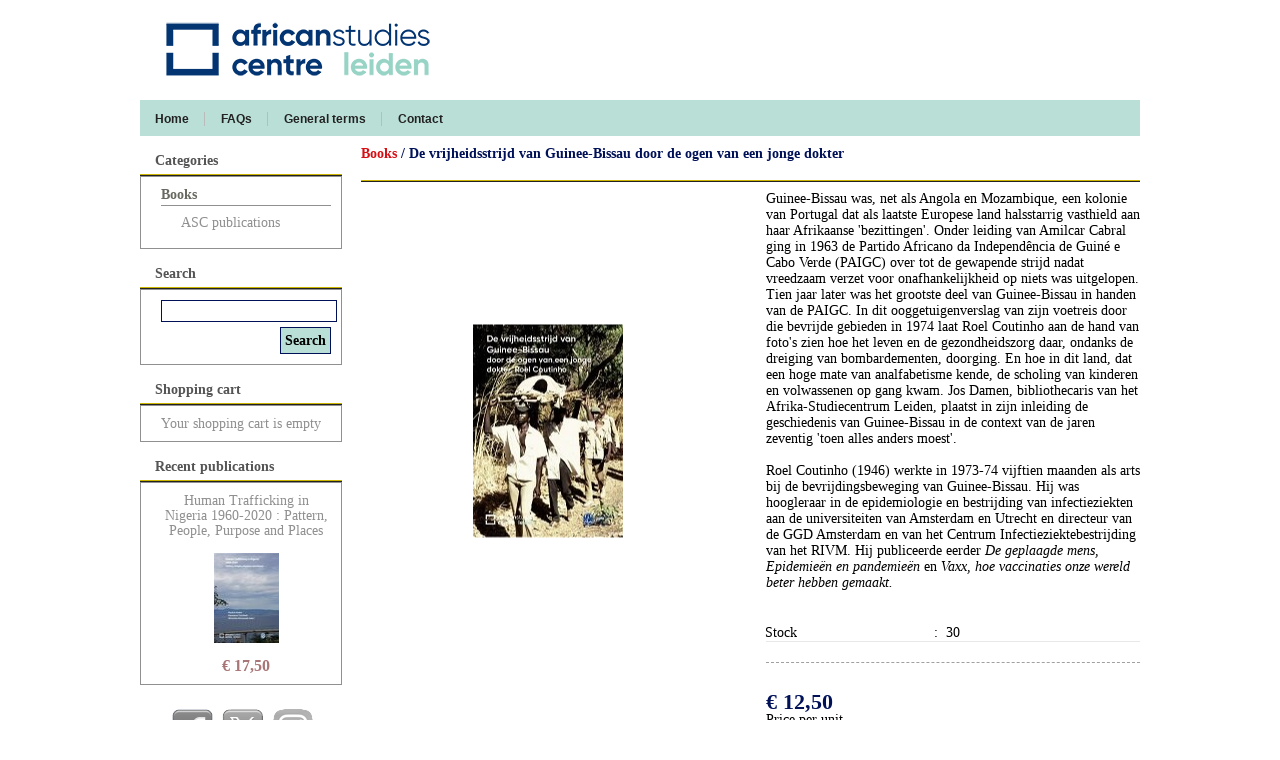

--- FILE ---
content_type: text/css
request_url: http://static.ascwebshop.nl/website/Templates/Global/CSS/SocialMedia/Resets.css
body_size: 361
content:
/**
	a, del, img, ins, ul, li, blockquote{
		margin: 0;
        margin-top: 0px;
		padding: 0;
		border: 0;
		outline: 0;
		font-size: 100%;
		vertical-align: baseline;
		background: transparent;
	}
	ol, ul {
		list-style: none;
	}
	blockquote, q {
		quotes: none;
	}
	blockquote:before, blockquote:after,
	q:before, q:after {
		content: '';
		content: none;
	}
	
	/ remember to define focus styles! /
	:focus {
		outline: 0;
	}
	
	/* remember to highlight inserts somehow! /
	ins {
		text-decoration: none;
	}
	del {
		text-decoration: line-through;
	}
	**/
	ul#nav-shadow {
		list-style:none;
		padding:0px;
		margin:0px;}
	
	ul#nav-shadow img {
		margin:0px;
		padding:0px;
		border:0px;}